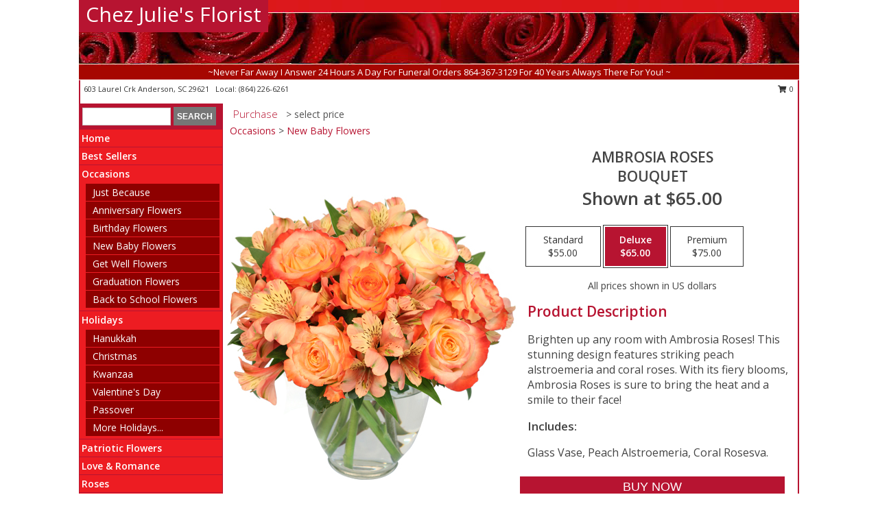

--- FILE ---
content_type: text/html; charset=UTF-8
request_url: https://www.chezjuliesflorist.net/product/ro043418/ambrosia-roses
body_size: 13812
content:
		<!DOCTYPE html>
		<html xmlns="http://www.w3.org/1999/xhtml" xml:lang="en" lang="en" xmlns:fb="http://www.facebook.com/2008/fbml">
		<head>
			<title>Ambrosia Roses Bouquet in Anderson, SC - Chez Julie's Florist</title>
            <meta http-equiv="Content-Type" content="text/html; charset=UTF-8" />
            <meta name="description" content = "Brighten up any room with Ambrosia Roses! This stunning design features striking peach alstroemeria and coral roses. With its fiery blooms, Ambrosia Roses is sure to bring the heat and a smile to their face! Order Ambrosia Roses Bouquet from Chez Julie's Florist - Anderson, SC Florist &amp; Flower Shop." />
            <meta name="keywords" content = "Chez Julie's Florist, Ambrosia Roses Bouquet, Anderson, SC, South Carolina" />

            <meta property="og:title" content="Chez Julie's Florist" />
            <meta property="og:description" content="Brighten up any room with Ambrosia Roses! This stunning design features striking peach alstroemeria and coral roses. With its fiery blooms, Ambrosia Roses is sure to bring the heat and a smile to their face! Order Ambrosia Roses Bouquet from Chez Julie's Florist - Anderson, SC Florist &amp; Flower Shop." />
            <meta property="og:type" content="company" />
            <meta property="og:url" content="https://www.chezjuliesflorist.net/product/ro043418/ambrosia-roses" />
            <meta property="og:site_name" content="Chez Julie's Florist" >
            <meta property="og:image" content="https://cdn.atwilltech.com/flowerdatabase/a/ambrosia-roses-bouquet-RO043418.425.jpg">
            <meta property="og:image:secure_url" content="https://cdn.atwilltech.com/flowerdatabase/a/ambrosia-roses-bouquet-RO043418.425.jpg" >
            <meta property="fb:admins" content="1379470747" />
            <meta name="viewport" content="width=device-width, initial-scale=1">
            <link rel="apple-touch-icon" href="https://cdn.atwilltech.com/myfsn/images/touch-icons/apple-touch-icon.png" />
            <link rel="apple-touch-icon" sizes="120x120" href="https://cdn.atwilltech.com/myfsn/images/touch-icons/apple-touch-icon-120x120.png" />
            <link rel="apple-touch-icon" sizes="152x152" href="https://cdn.atwilltech.com/myfsn/images/touch-icons/apple-touch-icon-152x152.png" />
            <link rel="apple-touch-icon" sizes="167x167" href="https://cdn.atwilltech.com/myfsn/images/touch-icons/apple-touch-icon-167x167.png" />
            <link rel="apple-touch-icon" sizes="180x180" href="https://cdn.atwilltech.com/myfsn/images/touch-icons/apple-touch-icon-180x180.png" />
            <link rel="icon" sizes="192x192" href="https://cdn.atwilltech.com/myfsn/images/touch-icons/touch-icon-192x192.png">
			<link href="https://fonts.googleapis.com/css?family=Open+Sans:300,400,600&display=swap" rel="stylesheet" media="print" onload="this.media='all'; this.onload=null;" type="text/css">
			<link href="https://cdn.atwilltech.com/js/jquery/slicknav/slicknav.min.css" rel="stylesheet" media="print" onload="this.media='all'; this.onload=null;" type="text/css">
			<link href="https://cdn.atwilltech.com/js/jquery/jquery-ui-1.13.1-myfsn/jquery-ui.min.css" rel="stylesheet" media="print" onload="this.media='all'; this.onload=null;" type="text/css">
			<link href="https://cdn.atwilltech.com/css/myfsn/base.css?v=189" rel="stylesheet" type="text/css">
			            <link rel="stylesheet" href="https://cdnjs.cloudflare.com/ajax/libs/font-awesome/5.15.4/css/all.min.css" media="print" onload="this.media='all'; this.onload=null;" type="text/css" integrity="sha384-DyZ88mC6Up2uqS4h/KRgHuoeGwBcD4Ng9SiP4dIRy0EXTlnuz47vAwmeGwVChigm" crossorigin="anonymous">
            <link href="https://cdn.atwilltech.com/css/myfsn/templates/standard/standard.css.php?v=189&color=bright-red" rel="stylesheet" type="text/css" />            <link href="https://cdn.atwilltech.com/css/myfsn/stylesMobile.css.php?v=189&solidColor1=535353&solidColor2=535353&pattern=&multiColor=0&color=bright-red&template=standardTemplate" rel="stylesheet" type="text/css" media="(max-width: 974px)">

            <link rel="stylesheet" href="https://cdn.atwilltech.com/js/myfsn/front-end-dist/assets/layout-classic-Cq4XolPY.css" />
<link rel="modulepreload" href="https://cdn.atwilltech.com/js/myfsn/front-end-dist/assets/layout-classic-V2NgZUhd.js" />
<script type="module" src="https://cdn.atwilltech.com/js/myfsn/front-end-dist/assets/layout-classic-V2NgZUhd.js"></script>

            			<link rel="canonical" href="" />
			<script type="text/javascript" src="https://cdn.atwilltech.com/js/jquery/jquery-3.6.0.min.js"></script>
                            <script type="text/javascript" src="https://cdn.atwilltech.com/js/jquery/jquery-migrate-3.3.2.min.js"></script>
            
            <script defer type="text/javascript" src="https://cdn.atwilltech.com/js/jquery/jquery-ui-1.13.1-myfsn/jquery-ui.min.js"></script>
            <script> jQuery.noConflict(); $j = jQuery; </script>
            <script>
                var _gaq = _gaq || [];
            </script>

			<script type="text/javascript" src="https://cdn.atwilltech.com/js/jquery/slicknav/jquery.slicknav.min.js"></script>
			<script defer type="text/javascript" src="https://cdn.atwilltech.com/js/myfsnProductInfo.js?v=189"></script>

        <!-- Upgraded to XHR based Google Analytics Code -->
                <script async src="https://www.googletagmanager.com/gtag/js?id=G-42MS4CRRFT"></script>
        <script>
            window.dataLayer = window.dataLayer || [];
            function gtag(){dataLayer.push(arguments);}
            gtag('js', new Date());

                            gtag('config', 'G-42MS4CRRFT');
                                gtag('config', 'G-EMLZ5PGJB1');
                        </script>
                    <script>
				function toggleHolidays(){
					$j(".hiddenHoliday").toggle();
				}
				
				function ping_url(a) {
					try { $j.ajax({ url: a, type: 'POST' }); }
					catch(ex) { }
					return true;
				}
				
				$j(function(){
					$j(".cartCount").append($j(".shoppingCartLink>a").text());
				});

			</script>
            <script type="text/javascript">
    (function(c,l,a,r,i,t,y){
        c[a]=c[a]||function(){(c[a].q=c[a].q||[]).push(arguments)};
        t=l.createElement(r);t.async=1;t.src="https://www.clarity.ms/tag/"+i;
        y=l.getElementsByTagName(r)[0];y.parentNode.insertBefore(t,y);
    })(window, document, "clarity", "script", "mm8zqs6ija");
</script>            <script type="application/ld+json">{"@context":"https:\/\/schema.org","@type":"LocalBusiness","@id":"https:\/\/www.chezjuliesflorist.net","name":"Chez Julie's Florist","telephone":"8642266261","email":"diannepeeler@yahoo.com","url":"https:\/\/www.chezjuliesflorist.net","priceRange":"35 - 700","address":{"@type":"PostalAddress","streetAddress":"603 Laurel Crk","addressLocality":"Anderson","addressRegion":"SC","postalCode":"29621","addressCountry":"USA"},"geo":{"@type":"GeoCoordinates","latitude":"34.53350","longitude":"-82.63220"},"image":"https:\/\/cdn.atwilltech.com\/myfsn\/images\/touch-icons\/touch-icon-192x192.png","openingHoursSpecification":[{"@type":"OpeningHoursSpecification","dayOfWeek":"Monday","opens":"09:00:00","closes":"17:00:00"},{"@type":"OpeningHoursSpecification","dayOfWeek":"Tuesday","opens":"09:00:00","closes":"17:00:00"},{"@type":"OpeningHoursSpecification","dayOfWeek":"Wednesday","opens":"09:00:00","closes":"17:00:00"},{"@type":"OpeningHoursSpecification","dayOfWeek":"Thursday","opens":"09:00:00","closes":"17:00:00"},{"@type":"OpeningHoursSpecification","dayOfWeek":"Friday","opens":"09:00:00","closes":"17:00:00"},{"@type":"OpeningHoursSpecification","dayOfWeek":"Saturday","opens":"09:00:00","closes":"12:00:00"},{"@type":"OpeningHoursSpecification","dayOfWeek":"Sunday","opens":"00:00","closes":"00:00"}],"specialOpeningHoursSpecification":[],"sameAs":["https:\/\/www.facebook.com\/ChezJuliesFlorist\/","https:\/\/goo.gl\/maps\/zF56oLDC71WZDbWi9"],"areaServed":{"@type":"Place","name":["Anderson","Belton","Honea Path","Iva","Pelzer","Pendleton","Sandy Springs","Starr","Williamston"]}}</script>            <script type="application/ld+json">{"@context":"https:\/\/schema.org","@type":"Service","serviceType":"Florist","provider":{"@type":"LocalBusiness","@id":"https:\/\/www.chezjuliesflorist.net"}}</script>            <script type="application/ld+json">{"@context":"https:\/\/schema.org","@type":"BreadcrumbList","name":"Site Map","itemListElement":[{"@type":"ListItem","position":1,"item":{"name":"Home","@id":"https:\/\/www.chezjuliesflorist.net\/"}},{"@type":"ListItem","position":2,"item":{"name":"Best Sellers","@id":"https:\/\/www.chezjuliesflorist.net\/best-sellers.php"}},{"@type":"ListItem","position":3,"item":{"name":"Occasions","@id":"https:\/\/www.chezjuliesflorist.net\/all_occasions.php"}},{"@type":"ListItem","position":4,"item":{"name":"Just Because","@id":"https:\/\/www.chezjuliesflorist.net\/any_occasion.php"}},{"@type":"ListItem","position":5,"item":{"name":"Anniversary Flowers","@id":"https:\/\/www.chezjuliesflorist.net\/anniversary.php"}},{"@type":"ListItem","position":6,"item":{"name":"Birthday Flowers","@id":"https:\/\/www.chezjuliesflorist.net\/birthday.php"}},{"@type":"ListItem","position":7,"item":{"name":"New Baby Flowers","@id":"https:\/\/www.chezjuliesflorist.net\/new_baby.php"}},{"@type":"ListItem","position":8,"item":{"name":"Get Well Flowers","@id":"https:\/\/www.chezjuliesflorist.net\/get_well.php"}},{"@type":"ListItem","position":9,"item":{"name":"Graduation Flowers","@id":"https:\/\/www.chezjuliesflorist.net\/graduation-flowers"}},{"@type":"ListItem","position":10,"item":{"name":"Back to School Flowers","@id":"https:\/\/www.chezjuliesflorist.net\/back-to-school-flowers"}},{"@type":"ListItem","position":11,"item":{"name":"Holidays","@id":"https:\/\/www.chezjuliesflorist.net\/holidays.php"}},{"@type":"ListItem","position":12,"item":{"name":"Hanukkah","@id":"https:\/\/www.chezjuliesflorist.net\/hanukkah.php"}},{"@type":"ListItem","position":13,"item":{"name":"Kwanzaa","@id":"https:\/\/www.chezjuliesflorist.net\/kwanzaa.php"}},{"@type":"ListItem","position":14,"item":{"name":"Christmas","@id":"https:\/\/www.chezjuliesflorist.net\/christmas-flowers.php"}},{"@type":"ListItem","position":15,"item":{"name":"Valentine's Day","@id":"https:\/\/www.chezjuliesflorist.net\/valentines-day-flowers.php"}},{"@type":"ListItem","position":16,"item":{"name":"Passover","@id":"https:\/\/www.chezjuliesflorist.net\/passover.php"}},{"@type":"ListItem","position":17,"item":{"name":"Easter","@id":"https:\/\/www.chezjuliesflorist.net\/easter-flowers.php"}},{"@type":"ListItem","position":18,"item":{"name":"Admin Professionals Day","@id":"https:\/\/www.chezjuliesflorist.net\/admin-professionals-day-flowers.php"}},{"@type":"ListItem","position":19,"item":{"name":"Mother's Day","@id":"https:\/\/www.chezjuliesflorist.net\/mothers-day-flowers.php"}},{"@type":"ListItem","position":20,"item":{"name":"Father's Day","@id":"https:\/\/www.chezjuliesflorist.net\/fathers-day-flowers.php"}},{"@type":"ListItem","position":21,"item":{"name":"Rosh Hashanah","@id":"https:\/\/www.chezjuliesflorist.net\/rosh-hashanah.php"}},{"@type":"ListItem","position":22,"item":{"name":"Grandparents Day","@id":"https:\/\/www.chezjuliesflorist.net\/grandparents-day-flowers.php"}},{"@type":"ListItem","position":23,"item":{"name":"Thanksgiving (CAN)","@id":"https:\/\/www.chezjuliesflorist.net\/thanksgiving-flowers-can.php"}},{"@type":"ListItem","position":24,"item":{"name":"National Boss Day","@id":"https:\/\/www.chezjuliesflorist.net\/national-boss-day"}},{"@type":"ListItem","position":25,"item":{"name":"Sweetest Day","@id":"https:\/\/www.chezjuliesflorist.net\/holidays.php\/sweetest-day"}},{"@type":"ListItem","position":26,"item":{"name":"Halloween","@id":"https:\/\/www.chezjuliesflorist.net\/halloween-flowers.php"}},{"@type":"ListItem","position":27,"item":{"name":"Thanksgiving (USA)","@id":"https:\/\/www.chezjuliesflorist.net\/thanksgiving-flowers-usa.php"}},{"@type":"ListItem","position":28,"item":{"name":"Patriotic Flowers","@id":"https:\/\/www.chezjuliesflorist.net\/patriotic-flowers"}},{"@type":"ListItem","position":29,"item":{"name":"Love & Romance","@id":"https:\/\/www.chezjuliesflorist.net\/love-romance"}},{"@type":"ListItem","position":30,"item":{"name":"Roses","@id":"https:\/\/www.chezjuliesflorist.net\/roses.php"}},{"@type":"ListItem","position":31,"item":{"name":"Luxury","@id":"https:\/\/www.chezjuliesflorist.net\/luxury"}},{"@type":"ListItem","position":32,"item":{"name":"Sympathy Flowers","@id":"https:\/\/www.chezjuliesflorist.net\/sympathy-flowers"}},{"@type":"ListItem","position":33,"item":{"name":"Funeral Flowers","@id":"https:\/\/www.chezjuliesflorist.net\/sympathy.php"}},{"@type":"ListItem","position":34,"item":{"name":"Standing Sprays & Wreaths","@id":"https:\/\/www.chezjuliesflorist.net\/sympathy-flowers\/standing-sprays"}},{"@type":"ListItem","position":35,"item":{"name":"Casket Flowers","@id":"https:\/\/www.chezjuliesflorist.net\/sympathy-flowers\/casket-flowers"}},{"@type":"ListItem","position":36,"item":{"name":"Sympathy Arrangements","@id":"https:\/\/www.chezjuliesflorist.net\/sympathy-flowers\/sympathy-arrangements"}},{"@type":"ListItem","position":37,"item":{"name":"Cremation and Memorial","@id":"https:\/\/www.chezjuliesflorist.net\/sympathy-flowers\/cremation-and-memorial"}},{"@type":"ListItem","position":38,"item":{"name":"For The Home","@id":"https:\/\/www.chezjuliesflorist.net\/sympathy-flowers\/for-the-home"}},{"@type":"ListItem","position":39,"item":{"name":"Plants","@id":"https:\/\/www.chezjuliesflorist.net\/plants.php"}},{"@type":"ListItem","position":40,"item":{"name":"Seasonal","@id":"https:\/\/www.chezjuliesflorist.net\/seasonal.php"}},{"@type":"ListItem","position":41,"item":{"name":"Fall Flowers","@id":"https:\/\/www.chezjuliesflorist.net\/fall-flowers.php"}},{"@type":"ListItem","position":42,"item":{"name":"Winter Flowers","@id":"https:\/\/www.chezjuliesflorist.net\/winter-flowers.php"}},{"@type":"ListItem","position":43,"item":{"name":"Spring Flowers","@id":"https:\/\/www.chezjuliesflorist.net\/spring-flowers.php"}},{"@type":"ListItem","position":44,"item":{"name":"Summer Flowers","@id":"https:\/\/www.chezjuliesflorist.net\/summer-flowers.php"}},{"@type":"ListItem","position":45,"item":{"name":"Modern\/Tropical Designs","@id":"https:\/\/www.chezjuliesflorist.net\/high-styles"}},{"@type":"ListItem","position":46,"item":{"name":"Wedding Flowers","@id":"https:\/\/www.chezjuliesflorist.net\/wedding-flowers"}},{"@type":"ListItem","position":47,"item":{"name":"Wedding Bouquets","@id":"https:\/\/www.chezjuliesflorist.net\/wedding-bouquets"}},{"@type":"ListItem","position":48,"item":{"name":"Wedding Party Flowers","@id":"https:\/\/www.chezjuliesflorist.net\/wedding-party-flowers"}},{"@type":"ListItem","position":49,"item":{"name":"Reception Flowers","@id":"https:\/\/www.chezjuliesflorist.net\/reception-flowers"}},{"@type":"ListItem","position":50,"item":{"name":"Ceremony Flowers","@id":"https:\/\/www.chezjuliesflorist.net\/ceremony-flowers"}},{"@type":"ListItem","position":51,"item":{"name":"Prom Flowers","@id":"https:\/\/www.chezjuliesflorist.net\/prom-flowers"}},{"@type":"ListItem","position":52,"item":{"name":"Corsages","@id":"https:\/\/www.chezjuliesflorist.net\/prom-flowers\/corsages"}},{"@type":"ListItem","position":53,"item":{"name":"Boutonnieres","@id":"https:\/\/www.chezjuliesflorist.net\/prom-flowers\/boutonnieres"}},{"@type":"ListItem","position":54,"item":{"name":"Hairpieces & Handheld Bouquets","@id":"https:\/\/www.chezjuliesflorist.net\/prom-flowers\/hairpieces-handheld-bouquets"}},{"@type":"ListItem","position":55,"item":{"name":"En Espa\u00f1ol","@id":"https:\/\/www.chezjuliesflorist.net\/en-espanol.php"}},{"@type":"ListItem","position":56,"item":{"name":"About Us","@id":"https:\/\/www.chezjuliesflorist.net\/about_us.php"}},{"@type":"ListItem","position":57,"item":{"name":"Reviews","@id":"https:\/\/www.chezjuliesflorist.net\/reviews.php"}},{"@type":"ListItem","position":58,"item":{"name":"Custom Orders","@id":"https:\/\/www.chezjuliesflorist.net\/custom_orders.php"}},{"@type":"ListItem","position":59,"item":{"name":"Special Offers","@id":"https:\/\/www.chezjuliesflorist.net\/special_offers.php"}},{"@type":"ListItem","position":60,"item":{"name":"Contact Us","@id":"https:\/\/www.chezjuliesflorist.net\/contact_us.php"}},{"@type":"ListItem","position":61,"item":{"name":"Flower Delivery","@id":"https:\/\/www.chezjuliesflorist.net\/flower-delivery.php"}},{"@type":"ListItem","position":62,"item":{"name":"Funeral Home Flower Delivery","@id":"https:\/\/www.chezjuliesflorist.net\/funeral-home-delivery.php"}},{"@type":"ListItem","position":63,"item":{"name":"Hospital Flower Delivery","@id":"https:\/\/www.chezjuliesflorist.net\/hospital-delivery.php"}},{"@type":"ListItem","position":64,"item":{"name":"Site Map","@id":"https:\/\/www.chezjuliesflorist.net\/site_map.php"}},{"@type":"ListItem","position":65,"item":{"name":"Pricing & Substitution Policy","@id":"https:\/\/www.chezjuliesflorist.net\/pricing-substitution-policy"}}]}</script>		</head>
		<body>
        		<div id="wrapper" class="js-nav-popover-boundary">
        <button onclick="window.location.href='#content'" class="skip-link">Skip to Main Content</button>
		<div style="font-size:22px;padding-top:1rem;display:none;" class='topMobileLink topMobileLeft'>
			<a style="text-decoration:none;display:block; height:45px;" onclick="return ping_url('/request/trackPhoneClick.php?clientId=247347&number=8642266261');" href="tel:+1-864-226-6261">
				<span style="vertical-align: middle;" class="fas fa-mobile fa-2x"></span>
					<span>(864) 226-6261</span>
			</a>
		</div>
		<div style="font-size:22px;padding-top:1rem;display:none;" class='topMobileLink topMobileRight'>
			<a href="#" onclick="$j('.shoppingCartLink').submit()" role="button" class='hoverLink' aria-label="View Items in Cart" style='font-weight: normal;
				text-decoration: none; font-size:22px;display:block; height:45px;'>
				<span style='padding-right:15px;' class='fa fa-shopping-cart fa-lg' aria-hidden='true'></span>
                <span class='cartCount' style='text-transform: none;'></span>
            </a>
		</div>
        <header><div class='socHeaderMsg'></div>		<div id="header">
			<div id="flowershopInfo">
				<div id="infoText">
					<h1 id="title"><a tabindex="1" href="https://www.chezjuliesflorist.net">Chez Julie's Florist</a></h1>
				</div>
			</div>
			<div id="tagline">~Never Far Away I Answer 24 Hours A Day For Funeral Orders 864-367-3129 For 40 Years Always There For You! ~</div>
		</div>	<div style="clear:both"></div>
		<div id="address">
		            <div style="float: right">
                <form class="shoppingCartLink" action="https://www.chezjuliesflorist.net/Shopping_Cart.php" method="post" style="display:inline-block;">
                <input type="hidden" name="cartId" value="">
                <input type="hidden" name="sessionId" value="">
                <input type="hidden" name="shop_id" value="8642266261">
                <input type="hidden" name="order_src" value="">
                <input type="hidden" name="url_promo" value="">
                    <a href="#" class="shoppingCartText" onclick="$j('.shoppingCartLink').submit()" role="button" aria-label="View Items in Cart">
                    <span class="fa fa-shopping-cart fa-fw" aria-hidden="true"></span>
                    0                    </a>
                </form>
            </div>
                    <div style="float:left;">
            <span><span>603 Laurel Crk </span><span>Anderson</span>, <span class="region">SC</span> <span class="postal-code">29621</span></span>            <span>&nbsp Local: </span>        <a  class="phoneNumberLink" href='tel: +1-864-226-6261' aria-label="Call local number: +1-864-226-6261"
            onclick="return ping_url('/request/trackPhoneClick.php?clientId=247347&number=8642266261');" >
            (864) 226-6261        </a>
                    </div>
				<div style="clear:both"></div>
		</div>
		<div style="clear:both"></div>
		</header>			<div class="contentNavWrapper">
			<div id="navigation">
								<div class="navSearch">
										<form action="https://www.chezjuliesflorist.net/search_site.php" method="get" role="search" aria-label="Product">
						<input type="text" class="myFSNSearch" aria-label="Product Search" title='Product Search' name="myFSNSearch" value="" >
						<input type="submit" value="SEARCH">
					</form>
									</div>
								<div style="clear:both"></div>
                <nav aria-label="Site">
                    <ul id="mainMenu">
                    <li class="hideForFull">
                        <a class='mobileDialogLink' onclick="return ping_url('/request/trackPhoneClick.php?clientId=247347&number=8642266261');" href="tel:+1-864-226-6261">
                            <span style="vertical-align: middle;" class="fas fa-mobile fa-2x"></span>
                            <span>(864) 226-6261</span>
                        </a>
                    </li>
                    <li class="hideForFull">
                        <div class="mobileNavSearch">
                                                        <form id="mobileSearchForm" action="https://www.chezjuliesflorist.net/search_site.php" method="get" role="search" aria-label="Product">
                                <input type="text" title='Product Search' aria-label="Product Search" class="myFSNSearch" name="myFSNSearch">
                                <img style="width:32px;display:inline-block;vertical-align:middle;cursor:pointer" src="https://cdn.atwilltech.com/myfsn/images/mag-glass.png" alt="search" onclick="$j('#mobileSearchForm').submit()">
                            </form>
                                                    </div>
                    </li>

                    <li><a href="https://www.chezjuliesflorist.net/" title="Home" style="text-decoration: none;">Home</a></li><li><a href="https://www.chezjuliesflorist.net/best-sellers.php" title="Best Sellers" style="text-decoration: none;">Best Sellers</a></li><li><a href="https://www.chezjuliesflorist.net/all_occasions.php" title="Occasions" style="text-decoration: none;">Occasions</a><ul><li><a href="https://www.chezjuliesflorist.net/any_occasion.php" title="Just Because">Just Because</a></li>
<li><a href="https://www.chezjuliesflorist.net/anniversary.php" title="Anniversary Flowers">Anniversary Flowers</a></li>
<li><a href="https://www.chezjuliesflorist.net/birthday.php" title="Birthday Flowers">Birthday Flowers</a></li>
<li><a href="https://www.chezjuliesflorist.net/new_baby.php" title="New Baby Flowers">New Baby Flowers</a></li>
<li><a href="https://www.chezjuliesflorist.net/get_well.php" title="Get Well Flowers">Get Well Flowers</a></li>
<li><a href="https://www.chezjuliesflorist.net/graduation-flowers" title="Graduation Flowers">Graduation Flowers</a></li>
<li><a href="https://www.chezjuliesflorist.net/back-to-school-flowers" title="Back to School Flowers">Back to School Flowers</a></li>
</ul></li><li><a href="https://www.chezjuliesflorist.net/holidays.php" title="Holidays" style="text-decoration: none;">Holidays</a><ul><li><a href="https://www.chezjuliesflorist.net/hanukkah.php" title="Hanukkah">Hanukkah</a></li>
<li><a href="https://www.chezjuliesflorist.net/christmas-flowers.php" title="Christmas">Christmas</a></li>
<li><a href="https://www.chezjuliesflorist.net/kwanzaa.php" title="Kwanzaa">Kwanzaa</a></li>
<li><a href="https://www.chezjuliesflorist.net/valentines-day-flowers.php" title="Valentine's Day">Valentine's Day</a></li>
<li><a href="https://www.chezjuliesflorist.net/passover.php" title="Passover">Passover</a></li>
<li><a role='button' name='holidays' href='javascript:' onclick='toggleHolidays()' title="Holidays">More Holidays...</a></li>
<li class="hiddenHoliday"><a href="https://www.chezjuliesflorist.net/easter-flowers.php"  title="Easter">Easter</a></li>
<li class="hiddenHoliday"><a href="https://www.chezjuliesflorist.net/admin-professionals-day-flowers.php"  title="Admin Professionals Day">Admin Professionals Day</a></li>
<li class="hiddenHoliday"><a href="https://www.chezjuliesflorist.net/mothers-day-flowers.php"  title="Mother's Day">Mother's Day</a></li>
<li class="hiddenHoliday"><a href="https://www.chezjuliesflorist.net/fathers-day-flowers.php"  title="Father's Day">Father's Day</a></li>
<li class="hiddenHoliday"><a href="https://www.chezjuliesflorist.net/rosh-hashanah.php"  title="Rosh Hashanah">Rosh Hashanah</a></li>
<li class="hiddenHoliday"><a href="https://www.chezjuliesflorist.net/grandparents-day-flowers.php"  title="Grandparents Day">Grandparents Day</a></li>
<li class="hiddenHoliday"><a href="https://www.chezjuliesflorist.net/thanksgiving-flowers-can.php"  title="Thanksgiving (CAN)">Thanksgiving (CAN)</a></li>
<li class="hiddenHoliday"><a href="https://www.chezjuliesflorist.net/national-boss-day"  title="National Boss Day">National Boss Day</a></li>
<li class="hiddenHoliday"><a href="https://www.chezjuliesflorist.net/holidays.php/sweetest-day"  title="Sweetest Day">Sweetest Day</a></li>
<li class="hiddenHoliday"><a href="https://www.chezjuliesflorist.net/halloween-flowers.php"  title="Halloween">Halloween</a></li>
<li class="hiddenHoliday"><a href="https://www.chezjuliesflorist.net/thanksgiving-flowers-usa.php"  title="Thanksgiving (USA)">Thanksgiving (USA)</a></li>
</ul></li><li><a href="https://www.chezjuliesflorist.net/patriotic-flowers" title="Patriotic Flowers" style="text-decoration: none;">Patriotic Flowers</a></li><li><a href="https://www.chezjuliesflorist.net/love-romance" title="Love & Romance" style="text-decoration: none;">Love & Romance</a></li><li><a href="https://www.chezjuliesflorist.net/roses.php" title="Roses" style="text-decoration: none;">Roses</a></li><li><a href="https://www.chezjuliesflorist.net/luxury" title="Luxury" style="text-decoration: none;">Luxury</a></li><li><a href="https://www.chezjuliesflorist.net/sympathy-flowers" title="Sympathy Flowers" style="text-decoration: none;">Sympathy Flowers</a><ul><li><a href="https://www.chezjuliesflorist.net/sympathy.php" title="Funeral Flowers">Funeral Flowers</a></li>
<li><a href="https://www.chezjuliesflorist.net/sympathy-flowers/standing-sprays" title="Standing Sprays & Wreaths">Standing Sprays & Wreaths</a></li>
<li><a href="https://www.chezjuliesflorist.net/sympathy-flowers/casket-flowers" title="Casket Flowers">Casket Flowers</a></li>
<li><a href="https://www.chezjuliesflorist.net/sympathy-flowers/sympathy-arrangements" title="Sympathy Arrangements">Sympathy Arrangements</a></li>
<li><a href="https://www.chezjuliesflorist.net/sympathy-flowers/cremation-and-memorial" title="Cremation and Memorial">Cremation and Memorial</a></li>
<li><a href="https://www.chezjuliesflorist.net/sympathy-flowers/for-the-home" title="For The Home">For The Home</a></li>
</ul></li><li><a href="https://www.chezjuliesflorist.net/plants.php" title="Plants" style="text-decoration: none;">Plants</a></li><li><a href="https://www.chezjuliesflorist.net/seasonal.php" title="Seasonal" style="text-decoration: none;">Seasonal</a><ul><li><a href="https://www.chezjuliesflorist.net/fall-flowers.php" title="Fall Flowers">Fall Flowers</a></li>
<li><a href="https://www.chezjuliesflorist.net/winter-flowers.php" title="Winter Flowers">Winter Flowers</a></li>
<li><a href="https://www.chezjuliesflorist.net/spring-flowers.php" title="Spring Flowers">Spring Flowers</a></li>
<li><a href="https://www.chezjuliesflorist.net/summer-flowers.php" title="Summer Flowers">Summer Flowers</a></li>
</ul></li><li><a href="https://www.chezjuliesflorist.net/high-styles" title="Modern/Tropical Designs" style="text-decoration: none;">Modern/Tropical Designs</a></li><li><a href="https://www.chezjuliesflorist.net/wedding-flowers" title="Wedding Flowers" style="text-decoration: none;">Wedding Flowers</a></li><li><a href="https://www.chezjuliesflorist.net/wedding-bouquets" title="Wedding Bouquets" style="text-decoration: none;">Wedding Bouquets</a></li><li><a href="https://www.chezjuliesflorist.net/wedding-party-flowers" title="Wedding Party Flowers" style="text-decoration: none;">Wedding Party Flowers</a></li><li><a href="https://www.chezjuliesflorist.net/reception-flowers" title="Reception Flowers" style="text-decoration: none;">Reception Flowers</a></li><li><a href="https://www.chezjuliesflorist.net/ceremony-flowers" title="Ceremony Flowers" style="text-decoration: none;">Ceremony Flowers</a></li><li><a href="https://www.chezjuliesflorist.net/prom-flowers" title="Prom Flowers" style="text-decoration: none;">Prom Flowers</a><ul><li><a href="https://www.chezjuliesflorist.net/prom-flowers/corsages" title="Corsages">Corsages</a></li>
<li><a href="https://www.chezjuliesflorist.net/prom-flowers/boutonnieres" title="Boutonnieres">Boutonnieres</a></li>
<li><a href="https://www.chezjuliesflorist.net/prom-flowers/hairpieces-handheld-bouquets" title="Hairpieces & Handheld Bouquets">Hairpieces & Handheld Bouquets</a></li>
</ul></li><li><a href="https://www.chezjuliesflorist.net/en-espanol.php" title="En Español" style="text-decoration: none;">En Español</a></li><li><a href="https://www.chezjuliesflorist.net/about_us.php" title="About Us" style="text-decoration: none;">About Us</a></li><li><a href="https://www.chezjuliesflorist.net/custom_orders.php" title="Custom Orders" style="text-decoration: none;">Custom Orders</a></li><li><a href="https://www.chezjuliesflorist.net/pricing-substitution-policy" title="Pricing & Substitution Policy" style="text-decoration: none;">Pricing & Substitution Policy</a></li>                    </ul>
                </nav>
			<div style='margin-top:10px;margin-bottom:10px'></div></div>        <script>
            gtag('event', 'view_item', {
                currency: "USD",
                value: 65,
                items: [
                    {
                        item_id: "RO043418",
                        item_name: "Ambrosia Roses",
                        item_category: "Bouquet",
                        price: 65,
                        quantity: 1
                    }
                ]
            });
        </script>
        
    <main id="content">
        <div id="pageTitle">Purchase</div>
        <div id="subTitle" style="color:#535353">&gt; select price</div>
        <div class='breadCrumb'><a href="https://www.chezjuliesflorist.net/all_occasions.php">Occasions</a> &gt; <a href="https://www.chezjuliesflorist.net/new_baby.php" title="New Baby Flowers">New Baby Flowers</a></div> <!-- Begin Feature -->

                        <style>
                #footer {
                    float:none;
                    margin: auto;
                    width: 1050px;
                    background-color: #ffffff;
                }
                .contentNavWrapper {
                    overflow: auto;
                }
                </style>
                        <div>
            <script type="application/ld+json">{"@context":"https:\/\/schema.org","@type":"Product","name":"AMBROSIA ROSES","brand":{"@type":"Brand","name":"Chez Julie's Florist"},"image":"https:\/\/cdn.atwilltech.com\/flowerdatabase\/a\/ambrosia-roses-bouquet-RO043418.300.jpg","description":"Brighten up any room with Ambrosia Roses! This stunning design features striking peach alstroemeria and coral roses. With its fiery blooms, Ambrosia Roses is sure to bring the heat and a smile to their face!","mpn":"RO043418","sku":"RO043418","offers":[{"@type":"AggregateOffer","lowPrice":"55.00","highPrice":"75.00","priceCurrency":"USD","offerCount":"1"},{"@type":"Offer","price":"55.00","url":"75.00","priceCurrency":"USD","availability":"https:\/\/schema.org\/InStock","priceValidUntil":"2100-12-31"}]}</script>            <div id="newInfoPageProductWrapper">
            <div id="newProductInfoLeft" class="clearFix">
            <div class="image">
                                <img class="norightclick productPageImage"
                                    width="365"
                    height="442"
                                src="https://cdn.atwilltech.com/flowerdatabase/a/ambrosia-roses-bouquet-RO043418.425.jpg"
                alt="Ambrosia Roses Bouquet" />
                </div>
            </div>
            <div id="newProductInfoRight" class="clearFix">
                <form action="https://www.chezjuliesflorist.net/Add_Product.php" method="post">
                    <input type="hidden" name="strPhotoID" value="RO043418">
                    <input type="hidden" name="page_id" value="">
                    <input type="hidden" name="shop_id" value="">
                    <input type="hidden" name="src" value="">
                    <input type="hidden" name="url_promo" value="">
                    <div id="productNameInfo">
                        <div style="font-size: 21px; font-weight: 900">
                            AMBROSIA ROSES<BR/>BOUQUET
                        </div>
                                                <div id="price-indicator"
                             style="font-size: 26px; font-weight: 900">
                            Shown at $65.00                        </div>
                                            </div>
                    <br>

                            <div class="flexContainer" id="newProductPricingInfoContainer">
                <br>
                <div id="newProductPricingInfoContainerInner">

                    <div class="price-flexbox" id="purchaseOptions">
                                                    <span class="price-radio-span">
                                <label for="fsn-id-0"
                                       class="price-label productHover ">
                                    <input type="radio"
                                           name="price_selected"
                                           data-price="$55.00"
                                           value = "1"
                                           class="price-notice price-button"
                                           id="fsn-id-0"
                                                                                       aria-label="Select pricing $55.00 for standard Bouquet"
                                    >
                                    <span class="gridWrapper">
                                        <span class="light gridTop">Standard</span>
                                        <span class="heavy gridTop">Standard</span>
                                        <span class="light gridBottom">$55.00</span>
                                        <span class="heavy gridBottom">$55.00</span>
                                    </span>
                                </label>
                            </span>
                                                        <span class="price-radio-span">
                                <label for="fsn-id-1"
                                       class="price-label productHover pn-selected">
                                    <input type="radio"
                                           name="price_selected"
                                           data-price="$65.00"
                                           value = "2"
                                           class="price-notice price-button"
                                           id="fsn-id-1"
                                           checked                                            aria-label="Select pricing $65.00 for deluxe Bouquet"
                                    >
                                    <span class="gridWrapper">
                                        <span class="light gridTop">Deluxe</span>
                                        <span class="heavy gridTop">Deluxe</span>
                                        <span class="light gridBottom">$65.00</span>
                                        <span class="heavy gridBottom">$65.00</span>
                                    </span>
                                </label>
                            </span>
                                                        <span class="price-radio-span">
                                <label for="fsn-id-2"
                                       class="price-label productHover ">
                                    <input type="radio"
                                           name="price_selected"
                                           data-price="$75.00"
                                           value = "3"
                                           class="price-notice price-button"
                                           id="fsn-id-2"
                                                                                       aria-label="Select pricing $75.00 for premium Bouquet"
                                    >
                                    <span class="gridWrapper">
                                        <span class="light gridTop">Premium</span>
                                        <span class="heavy gridTop">Premium</span>
                                        <span class="light gridBottom">$75.00</span>
                                        <span class="heavy gridBottom">$75.00</span>
                                    </span>
                                </label>
                            </span>
                                                </div>
                </div>
            </div>
                                <p style="text-align: center">
                        All prices shown in US dollars                        </p>
                        
                                <div id="productDescription" class='descriptionClassic'>
                                    <h2>Product Description</h2>
                    <p style="font-size: 16px;" aria-label="Product Description">
                    Brighten up any room with Ambrosia Roses! This stunning design features striking peach alstroemeria and coral roses. With its fiery blooms, Ambrosia Roses is sure to bring the heat and a smile to their face!                    </p>
                                <div id='includesHeader' aria-label='Recipe Header>'>Includes:</div>
                <p id="recipeContainer" aria-label="Recipe Content">
                    Glass Vase, Peach Alstroemeria, Coral Rosesva.                </p>
                </div>
                <div id="productPageUrgencyWrapper">
                                </div>
                <div id="productPageBuyButtonWrapper">
                            <style>
            .addToCartButton {
                font-size: 19px;
                background-color: #535353;
                color: white;
                padding: 3px;
                margin-top: 14px;
                cursor: pointer;
                display: block;
                text-decoration: none;
                font-weight: 300;
                width: 100%;
                outline-offset: -10px;
            }
        </style>
        <input type="submit" class="addToCartButton adaOnHoverCustomBackgroundColor adaButtonTextColor" value="Buy Now" aria-label="Buy Ambrosia Roses for $65.00" title="Buy Ambrosia Roses for $65.00">                </div>
                </form>
            </div>
            </div>
            </div>
                    <script>
                var dateSelectedClass = 'pn-selected';
                $j(function() {
                    $j('.price-notice').on('click', function() {
                        if(!$j(this).parent().hasClass(dateSelectedClass)) {
                            $j('.pn-selected').removeClass(dateSelectedClass);
                            $j(this).parent().addClass(dateSelectedClass);
                            $j('#price-indicator').text('Selected: ' + $j(this).data('price'));
                            if($j('.addToCartButton').length) {
                                const text = $j('.addToCartButton').attr("aria-label").replace(/\$\d+\.\d\d/, $j(this).data("price"));
                                $j('.addToCartButton').attr("aria-label", text);
                                $j('.addToCartButton').attr("title", text);
                            }
                        }
                    });
                });
            </script>
                <div class="clear"></div>
                <h2 id="suggestedProducts" class="suggestProducts">You might also be interested in these arrangements</h2>
        <div style="text-align:center">
            
            <div class="product_new productMedium">
                <div class="prodImageContainerM">
                    <a href="https://www.chezjuliesflorist.net/product/va0105823/yellow-optimism" aria-label="View Yellow Optimism Flower Arrangement Info">
                        <img class="productImageMedium"
                                                    width="167"
                            height="203"
                                                src="https://cdn.atwilltech.com/flowerdatabase/y/yellow-optimism-flower-arrangement-VA0105823.167.webp"
                        alt="Yellow Optimism Flower Arrangement"
                        />
                    </a>
                </div>
                <div class="productSubImageText">
                                        <div class='namePriceString'>
                        <span role="heading" aria-level="3" aria-label="YELLOW OPTIMISM FLOWER ARRANGEMENT"
                              style='text-align: left;float: left;text-overflow: ellipsis;
                                width: 67%; white-space: nowrap; overflow: hidden'>YELLOW OPTIMISM</span>
                        <span style='float: right;text-align: right; width:33%;'> $60.00</span>
                    </div>
                    <div style='clear: both'></div>
                    </div>
                    
                <div class="buttonSection adaOnHoverBackgroundColor">
                    <div style="display: inline-block; text-align: center; height: 100%">
                        <div class="button" style="display: inline-block; font-size: 16px; width: 100%; height: 100%;">
                                                            <a style="height: 100%; width: 100%" class="prodButton adaButtonTextColor" title="Buy Now"
                                   href="https://www.chezjuliesflorist.net/Add_Product.php?strPhotoID=VA0105823&amp;price_selected=2&amp;page_id=27"
                                   aria-label="Buy YELLOW OPTIMISM Now for  $60.00">
                                    Buy Now                                </a>
                                                        </div>
                    </div>
                </div>
            </div>
            
            <div class="product_new productMedium">
                <div class="prodImageContainerM">
                    <a href="https://www.chezjuliesflorist.net/product/va90515/radiant-ranunculus--roses" aria-label="View Radiant Ranunculus &amp; Roses Floral Design Info">
                        <img class="productImageMedium"
                                                    width="167"
                            height="203"
                                                src="https://cdn.atwilltech.com/flowerdatabase/r/radiant-ranunculus-roses-floral-design-VA90515.167.jpg"
                        alt="Radiant Ranunculus &amp; Roses Floral Design"
                        />
                    </a>
                </div>
                <div class="productSubImageText">
                                        <div class='namePriceString'>
                        <span role="heading" aria-level="3" aria-label="RADIANT RANUNCULUS &AMP; ROSES FLORAL DESIGN"
                              style='text-align: left;float: left;text-overflow: ellipsis;
                                width: 67%; white-space: nowrap; overflow: hidden'>RADIANT RANUNCULUS & ROSES</span>
                        <span style='float: right;text-align: right; width:33%;'> $85.00</span>
                    </div>
                    <div style='clear: both'></div>
                    </div>
                    
                <div class="buttonSection adaOnHoverBackgroundColor">
                    <div style="display: inline-block; text-align: center; height: 100%">
                        <div class="button" style="display: inline-block; font-size: 16px; width: 100%; height: 100%;">
                                                            <a style="height: 100%; width: 100%" class="prodButton adaButtonTextColor" title="Buy Now"
                                   href="https://www.chezjuliesflorist.net/Add_Product.php?strPhotoID=VA90515&amp;price_selected=2&amp;page_id=27"
                                   aria-label="Buy RADIANT RANUNCULUS &amp; ROSES Now for  $85.00">
                                    Buy Now                                </a>
                                                        </div>
                    </div>
                </div>
            </div>
            
            <div class="product_new productMedium">
                <div class="prodImageContainerM">
                    <a href="https://www.chezjuliesflorist.net/product/pdc11101020/stylish-new-baby" aria-label="View Stylish New Baby Premium Designer's Choice Info">
                        <img class="productImageMedium"
                                                    width="167"
                            height="203"
                                                src="https://cdn.atwilltech.com/flowerdatabase/s/stylish-new-baby-premium-designers-choice-PDC11101020.167.jpg"
                        alt="Stylish New Baby Premium Designer's Choice"
                        />
                    </a>
                </div>
                <div class="productSubImageText">
                                        <div class='namePriceString'>
                        <span role="heading" aria-level="3" aria-label="STYLISH NEW BABY PREMIUM DESIGNER'S CHOICE"
                              style='text-align: left;float: left;text-overflow: ellipsis;
                                width: 67%; white-space: nowrap; overflow: hidden'>STYLISH NEW BABY</span>
                        <span style='float: right;text-align: right; width:33%;'> $90.00</span>
                    </div>
                    <div style='clear: both'></div>
                    </div>
                    
                <div class="buttonSection adaOnHoverBackgroundColor">
                    <div style="display: inline-block; text-align: center; height: 100%">
                        <div class="button" style="display: inline-block; font-size: 16px; width: 100%; height: 100%;">
                                                            <a style="height: 100%; width: 100%" class="prodButton adaButtonTextColor" title="Buy Now"
                                   href="https://www.chezjuliesflorist.net/Add_Product.php?strPhotoID=PDC11101020&amp;price_selected=2&amp;page_id=27"
                                   aria-label="Buy STYLISH NEW BABY Now for  $90.00">
                                    Buy Now                                </a>
                                                        </div>
                    </div>
                </div>
            </div>
                    </div>
        <div class="clear"></div>
        <div id="storeInfoPurchaseWide"><br>
            <h2>Substitution Policy</h2>
                <br>
                When you order custom designs, they will be produced as closely as possible to the picture. Please remember that each design is custom made. No two arrangements are exactly alike and color and/or variety substitutions of flowers and containers may be necessary. Prices and availability of seasonal flowers may vary.                <br>
                <br>
                Our professional staff of floral designers are always eager to discuss any special design or product requests. Call us at the number above and we will be glad to assist you with a special request or a timed delivery.        </div>
    </main>
    		<div style="clear:both"></div>
		<div id="footerTagline"></div>
		<div style="clear:both"></div>
		</div>
			<footer id="footer">
			    <!-- delivery area -->
			    <div id="footerDeliveryArea">
					 <h2 id="deliveryAreaText">Flower Delivery To Anderson, SC</h2>
			        <div id="footerDeliveryButton">
			            <a href="https://www.chezjuliesflorist.net/flower-delivery.php" aria-label="See Where We Deliver">See Delivery Areas</a>
			        </div>
                </div>
                <!-- next 3 divs in footerShopInfo should be put inline -->
                <div id="footerShopInfo">
                    <nav id='footerLinks'  class="shopInfo" aria-label="Footer">
                        <a href='https://www.chezjuliesflorist.net/about_us.php'><div><span>About Us</span></div></a><a href='https://www.chezjuliesflorist.net/reviews.php'><div><span>Reviews</span></div></a><a href='https://www.chezjuliesflorist.net/special_offers.php'><div><span>Special Offers</span></div></a><a href='https://www.chezjuliesflorist.net/contact_us.php'><div><span>Contact Us</span></div></a><a href='https://www.chezjuliesflorist.net/pricing-substitution-policy'><div><span>Pricing & Substitution Policy</span></div></a><a href='https://www.chezjuliesflorist.net/site_map.php'><div><span>Site Map</span></div></a>					</nav>
                    <div id="footerShopHours"  class="shopInfo">
                    <table role="presentation"><tbody><tr><td align='left'><span>
                        <span>Mon</span></span>:</td><td align='left'><span>9:00 AM</span> -</td>
                      <td align='left'><span>5:00 PM</span></td></tr><tr><td align='left'><span>
                        <span>Tue</span></span>:</td><td align='left'><span>9:00 AM</span> -</td>
                      <td align='left'><span>5:00 PM</span></td></tr><tr><td align='left'><span>
                        <span>Wed</span></span>:</td><td align='left'><span>9:00 AM</span> -</td>
                      <td align='left'><span>5:00 PM</span></td></tr><tr><td align='left'><span>
                        <span>Thu</span></span>:</td><td align='left'><span>9:00 AM</span> -</td>
                      <td align='left'><span>5:00 PM</span></td></tr><tr><td align='left'><span>
                        <span>Fri</span></span>:</td><td align='left'><span>9:00 AM</span> -</td>
                      <td align='left'><span>5:00 PM</span></td></tr><tr><td align='left'><span>
                        <span>Sat</span></span>:</td><td align='left'><span>9:00 AM</span> -</td>
                      <td align='left'><span>12:00 PM</span></td></tr><tr><td align='left'><span>
                        <span>Sun</span></span>:</td><td align='left'>Closed</td></tr></tbody></table>        <style>
            .specialHoursDiv {
                margin: 50px 0 30px 0;
            }

            .specialHoursHeading {
                margin: 0;
                font-size: 17px;
            }

            .specialHoursList {
                padding: 0;
                margin-left: 5px;
            }

            .specialHoursList:not(.specialHoursSeeingMore) > :nth-child(n + 6) {
                display: none;
            }

            .specialHoursListItem {
                display: block;
                padding-bottom: 5px;
            }

            .specialHoursTimes {
                display: block;
                padding-left: 5px;
            }

            .specialHoursSeeMore {
                background: none;
                border: none;
                color: inherit;
                cursor: pointer;
                text-decoration: underline;
                text-transform: uppercase;
            }

            @media (max-width: 974px) {
                .specialHoursDiv {
                    margin: 20px 0;
                }
            }
        </style>
                <script>
            'use strict';
            document.addEventListener("DOMContentLoaded", function () {
                const specialHoursSections = document.querySelectorAll(".specialHoursSection");
                /* Accounting for both the normal and mobile sections of special hours */
                specialHoursSections.forEach(section => {
                    const seeMore = section.querySelector(".specialHoursSeeMore");
                    const list = section.querySelector(".specialHoursList");
                    /* Only create the event listeners if we actually show the see more / see less */
                    if (seeMore) {
                        seeMore.addEventListener("click", function (event) {
                            event.preventDefault();
                            if (seeMore.getAttribute('aria-expanded') === 'false') {
                                this.textContent = "See less...";
                                list.classList.add('specialHoursSeeingMore');
                                seeMore.setAttribute('aria-expanded', 'true');
                            } else {
                                this.textContent = "See more...";
                                list.classList.remove('specialHoursSeeingMore');
                                seeMore.setAttribute('aria-expanded', 'false');
                            }
                        });
                    }
                });
            });
        </script>
                            </div>
                    <div id="footerShopAddress"  class="shopInfo">
						<div id='footerAddress'>
							<div class="bold">Chez Julie's Florist</div>
							<div class="address"><span class="street-address">603 Laurel Crk<div><span class="locality">Anderson</span>, <span class="region">SC</span>. <span class="postal-code">29621</span></div></span></div>							<span style='color: inherit; text-decoration: none'>LOCAL:         <a  class="phoneNumberLink" href='tel: +1-864-226-6261' aria-label="Call local number: +1-864-226-6261"
            onclick="return ping_url('/request/trackPhoneClick.php?clientId=247347&number=8642266261');" >
            (864) 226-6261        </a>
        <span>						</div>
						<br><br>
						<div id='footerWebCurrency'>
							All prices shown in US dollars						</div>
						<br>
						<div>
							<div class="ccIcon" title="American Express"><span class="fab fa-cc-amex fa-2x" aria-hidden="true"></span>
                    <span class="sr-only">American Express</span>
                    <br><span>&nbsp</span>
                  </div><div class="ccIcon" title="Mastercard"><span class="fab fa-cc-mastercard fa-2x" aria-hidden="true"></span>                    
                  <span class="sr-only">MasterCard</span>
                  <br><span>&nbsp</span>
                  </div><div class="ccIcon" title="Visa"><span class="fab fa-cc-visa fa-2x" aria-hidden="true"></span>
                  <span class="sr-only">Visa</span>
                  <br><span>&nbsp</span>
                  </div><div class="ccIcon" title="Discover"><span class="fab fa-cc-discover fa-2x" aria-hidden="true"></span>
                  <span class="sr-only">Discover</span>
                  <br><span>&nbsp</span>
                  </div>						</div>
                    	<br><br>
                    	<div>
    <img class="trustwaveSealImage" src="https://seal.securetrust.com/seal_image.php?customerId=w6ox8fWieVRIVGcTgYh8RViTFoIBnG&size=105x54&style=normal"
    style="cursor:pointer;"
    onclick="javascript:window.open('https://seal.securetrust.com/cert.php?customerId=w6ox8fWieVRIVGcTgYh8RViTFoIBnG&size=105x54&style=normal', 'c_TW',
    'location=no, toolbar=no, resizable=yes, scrollbars=yes, directories=no, status=no, width=615, height=720'); return false;"
    oncontextmenu="javascript:alert('Copying Prohibited by Law - Trusted Commerce is a Service Mark of Viking Cloud, Inc.'); return false;"
     tabindex="0"
     role="button"
     alt="This site is protected by VikingCloud's Trusted Commerce program"
    title="This site is protected by VikingCloud's Trusted Commerce program" />
</div>                        <br>
                        <div class="text"><kbd>myfsn-04.local</kbd></div>
                    </div>
                </div>

                				<div id="footerSocial">
				<a aria-label="View our Facebook" href="https://www.facebook.com/ChezJuliesFlorist/" target="_BLANK" style='display:inline;padding:0;margin:0;'><img src="https://cdn.atwilltech.com/images/social_media/3-64.png" title="Connect with us on Facebook" width="64" height="64" alt="Connect with us on Facebook"></a>
<a aria-label="View our Google Business Page" href="https://goo.gl/maps/zF56oLDC71WZDbWi9" target="_BLANK" style='display:inline;padding:0;margin:0;'><img src="https://cdn.atwilltech.com/images/social_media/29-64.png" title="Connect with us on Google Business Page" width="64" height="64" alt="Connect with us on Google Business Page"></a>
                </div>
                				                	<div class="customLinks">
                    <a rel='noopener' target='_blank' 
                                    href='https://www.fsnfuneralhomes.com/fh/USA/SC/Anderson/' 
                                    title='Flower Shop Network Funeral Homes' 
                                    aria-label='Anderson, SC Funeral Homes (opens in new window)' 
                                    onclick='return openInNewWindow(this);'>Anderson, SC Funeral Homes</a> &vert; <a rel='noopener noreferrer' target='_blank' 
                                    href='https://www.fsnhospitals.com/USA/SC/Anderson/' 
                                    title='Flower Shop Network Hospitals' 
                                    aria-label='Anderson, SC Hospitals (opens in new window)'
                                    onclick='return openInNewWindow(this);'>Anderson, 
                                    SC Hospitals</a> &vert; <a rel='noopener noreferrer' 
                        target='_blank' 
                        aria-label='Anderson, SC Wedding Flower Vendors (opens in new window)'
                        title='Wedding and Party Network' 
                        href='https://www.weddingandpartynetwork.com/c/Florists-and-Flowers/l/South-Carolina/Anderson' 
                        onclick='return openInNewWindow(this);'> Anderson, 
                        SC Wedding Flower Vendors</span>
                        </a>                    </div>
                                	<div class="customLinks">
                    <a rel="noopener" href="https://forecast.weather.gov/zipcity.php?inputstring=Anderson,SC&amp;Go2=Go" target="_blank" title="View Current Weather Information For Anderson, South Carolina." class="" onclick="return openInNewWindow(this);">Anderson, SC Weather</a> &vert; <a rel="noopener" href="https://www.myscgov.com" target="_blank" title="Visit The SC - South Carolina State Government Site." class="" onclick="return openInNewWindow(this);">SC State Government Site</a>                    </div>
                                <div id="footerTerms">
                                        <div class="footerLogo">
                        <img class='footerLogo' src='https://cdn.atwilltech.com/myfsn/img/fsn-trans-logo-USA.png' width='150' height='76' alt='Flower Shop Network' aria-label="Visit the Website Provider"/>
                    </div>
                                            <div id="footerPolicy">
                                                <a href="https://www.flowershopnetwork.com/about/termsofuse.php"
                           rel="noopener"
                           aria-label="Open Flower shop network terms of use in new window"
                           title="Flower Shop Network">All Content Copyright 2025</a>
                        <a href="https://www.flowershopnetwork.com"
                           aria-label="Flower shop network opens in new window" 
                           title="Flower Shop Network">FlowerShopNetwork</a>
                        &vert;
                                            <a rel='noopener'
                           href='https://florist.flowershopnetwork.com/myfsn-privacy-policies'
                           aria-label="Open Privacy Policy in new window"
                           title="Privacy Policy"
                           target='_blank'>Privacy Policy</a>
                        &vert;
                        <a rel='noopener'
                           href='https://florist.flowershopnetwork.com/myfsn-terms-of-purchase'
                           aria-label="Open Terms of Purchase in new window"
                           title="Terms of Purchase"
                           target='_blank'>Terms&nbsp;of&nbsp;Purchase</a>
                       &vert;
                        <a rel='noopener'
                            href='https://www.flowershopnetwork.com/about/termsofuse.php'
                            aria-label="Open Terms of Use in new window"
                            title="Terms of Use"
                            target='_blank'>Terms&nbsp;of&nbsp;Use</a>
                    </div>
                </div>
            </footer>
                            <script>
                    $j(function($) {
                        $("#map-dialog").dialog({
                            modal: true,
                            autoOpen: false,
                            title: "Map",
                            width: 325,
                            position: { my: 'center', at: 'center', of: window },
                            buttons: {
                                "Close": function () {
                                    $(this).dialog('close');
                                }
                            },
                            open: function (event) {
                                var iframe = $(event.target).find('iframe');
                                if (iframe.data('src')) {
                                    iframe.prop('src', iframe.data('src'));
                                    iframe.data('src', null);
                                }
                            }
                        });

                        $('.map-dialog-button a').on('click', function (event) {
                            event.preventDefault();
                            $('#map-dialog').dialog('open');
                        });
                    });
                </script>

                <div id="map-dialog" style="display:none">
                    <iframe allowfullscreen style="border:0;width:100%;height:300px;" src="about:blank"
                            data-src="https://www.google.com/maps/embed/v1/place?key=AIzaSyCgiik7HchDrKTDyZYTU7CdVkgzNW_UmZE&amp;attribution_source=Chez+Julie%27s+Florist&amp;attribution_web_url=https%3A%2F%2Fwww.chezjuliesflorist.net&amp;q=34.53350%2C-82.63220">
                    </iframe>
                                            <a class='mobileDialogLink' onclick="return ping_url('/request/trackPhoneClick.php?clientId=247347&number=8642266261&pageType=2');"
                           href="tel:+1-864-226-6261">
                            <span style="vertical-align: middle;margin-right:4px;" class="fas fa-mobile fa-2x"></span>
                            <span>(864) 226-6261</span>
                        </a>
                                            <a rel='noopener' class='mobileDialogLink' target="_blank" title="Google Maps" href="https://www.google.com/maps/search/?api=1&query=34.53350,-82.63220">
                        <span style="vertical-align: middle;margin-right:4px;" class="fas fa-globe fa-2x"></span><span>View in Maps</span>
                    </a>
                </div>

                
            <div class="mobileFoot" role="contentinfo">
                <div class="mobileDeliveryArea">
					                    <div class="button">Flower Delivery To Anderson, SC</div>
                    <a href="https://www.chezjuliesflorist.net/flower-delivery.php" aria-label="See Where We Deliver">
                    <div class="mobileDeliveryAreaBtn deliveryBtn">
                    See Delivery Areas                    </div>
                    </a>
                </div>
                <div class="mobileBack">
										<div class="mobileLinks"><a href='https://www.chezjuliesflorist.net/about_us.php'><div><span>About Us</span></div></a></div>
										<div class="mobileLinks"><a href='https://www.chezjuliesflorist.net/reviews.php'><div><span>Reviews</span></div></a></div>
										<div class="mobileLinks"><a href='https://www.chezjuliesflorist.net/special_offers.php'><div><span>Special Offers</span></div></a></div>
										<div class="mobileLinks"><a href='https://www.chezjuliesflorist.net/contact_us.php'><div><span>Contact Us</span></div></a></div>
										<div class="mobileLinks"><a href='https://www.chezjuliesflorist.net/pricing-substitution-policy'><div><span>Pricing & Substitution Policy</span></div></a></div>
										<div class="mobileLinks"><a href='https://www.chezjuliesflorist.net/site_map.php'><div><span>Site Map</span></div></a></div>
										<br>
					<div>
					<a aria-label="View our Facebook" href="https://www.facebook.com/ChezJuliesFlorist/" target="_BLANK" ><img border="0" src="https://cdn.atwilltech.com/images/social_media/3-64.png" title="Connect with us on Facebook" width="32" height="32" alt="Connect with us on Facebook"></a>
<a aria-label="View our Google Business Page" href="https://goo.gl/maps/zF56oLDC71WZDbWi9" target="_BLANK" ><img border="0" src="https://cdn.atwilltech.com/images/social_media/29-64.png" title="Connect with us on Google Business Page" width="32" height="32" alt="Connect with us on Google Business Page"></a>
					</div>
					<br>
					<div class="mobileShopAddress">
						<div class="bold">Chez Julie's Florist</div>
						<div class="address"><span class="street-address">603 Laurel Crk<div><span class="locality">Anderson</span>, <span class="region">SC</span>. <span class="postal-code">29621</span></div></span></div>                                                    <a onclick="return ping_url('/request/trackPhoneClick.php?clientId=247347&number=8642266261');"
                               href="tel:+1-864-226-6261">
                                Local: (864) 226-6261                            </a>
                            					</div>
					<br>
					<div class="mobileCurrency">
						All prices shown in US dollars					</div>
					<br>
					<div>
						<div class="ccIcon" title="American Express"><span class="fab fa-cc-amex fa-2x" aria-hidden="true"></span>
                    <span class="sr-only">American Express</span>
                    <br><span>&nbsp</span>
                  </div><div class="ccIcon" title="Mastercard"><span class="fab fa-cc-mastercard fa-2x" aria-hidden="true"></span>                    
                  <span class="sr-only">MasterCard</span>
                  <br><span>&nbsp</span>
                  </div><div class="ccIcon" title="Visa"><span class="fab fa-cc-visa fa-2x" aria-hidden="true"></span>
                  <span class="sr-only">Visa</span>
                  <br><span>&nbsp</span>
                  </div><div class="ccIcon" title="Discover"><span class="fab fa-cc-discover fa-2x" aria-hidden="true"></span>
                  <span class="sr-only">Discover</span>
                  <br><span>&nbsp</span>
                  </div>					</div>
					<br>
					<div>
    <img class="trustwaveSealImage" src="https://seal.securetrust.com/seal_image.php?customerId=w6ox8fWieVRIVGcTgYh8RViTFoIBnG&size=105x54&style=normal"
    style="cursor:pointer;"
    onclick="javascript:window.open('https://seal.securetrust.com/cert.php?customerId=w6ox8fWieVRIVGcTgYh8RViTFoIBnG&size=105x54&style=normal', 'c_TW',
    'location=no, toolbar=no, resizable=yes, scrollbars=yes, directories=no, status=no, width=615, height=720'); return false;"
    oncontextmenu="javascript:alert('Copying Prohibited by Law - Trusted Commerce is a Service Mark of Viking Cloud, Inc.'); return false;"
     tabindex="0"
     role="button"
     alt="This site is protected by VikingCloud's Trusted Commerce program"
    title="This site is protected by VikingCloud's Trusted Commerce program" />
</div>					 <div>
						<kbd>myfsn-04.local</kbd>
					</div>
					<br>
					<div>
					 					</div>
					<br>
                    					<div>
						<img id='MobileFooterLogo' src='https://cdn.atwilltech.com/myfsn/img/fsn-trans-logo-USA.png' width='150' height='76' alt='Flower Shop Network' aria-label="Visit the Website Provider"/>
					</div>
					<br>
                    											<div class="customLinks"> <a rel='noopener' target='_blank' 
                                    href='https://www.fsnfuneralhomes.com/fh/USA/SC/Anderson/' 
                                    title='Flower Shop Network Funeral Homes' 
                                    aria-label='Anderson, SC Funeral Homes (opens in new window)' 
                                    onclick='return openInNewWindow(this);'>Anderson, SC Funeral Homes</a> &vert; <a rel='noopener noreferrer' target='_blank' 
                                    href='https://www.fsnhospitals.com/USA/SC/Anderson/' 
                                    title='Flower Shop Network Hospitals' 
                                    aria-label='Anderson, SC Hospitals (opens in new window)'
                                    onclick='return openInNewWindow(this);'>Anderson, 
                                    SC Hospitals</a> &vert; <a rel='noopener noreferrer' 
                        target='_blank' 
                        aria-label='Anderson, SC Wedding Flower Vendors (opens in new window)'
                        title='Wedding and Party Network' 
                        href='https://www.weddingandpartynetwork.com/c/Florists-and-Flowers/l/South-Carolina/Anderson' 
                        onclick='return openInNewWindow(this);'> Anderson, 
                        SC Wedding Flower Vendors</span>
                        </a> </div>
                    						<div class="customLinks"> <a rel="noopener" href="https://forecast.weather.gov/zipcity.php?inputstring=Anderson,SC&amp;Go2=Go" target="_blank" title="View Current Weather Information For Anderson, South Carolina." class="" onclick="return openInNewWindow(this);">Anderson, SC Weather</a> &vert; <a rel="noopener" href="https://www.myscgov.com" target="_blank" title="Visit The SC - South Carolina State Government Site." class="" onclick="return openInNewWindow(this);">SC State Government Site</a> </div>
                    					<div class="customLinks">
												<a rel='noopener' href='https://florist.flowershopnetwork.com/myfsn-privacy-policies' title="Privacy Policy" target='_BLANK'>Privacy Policy</a>
                        &vert;
                        <a rel='noopener' href='https://florist.flowershopnetwork.com/myfsn-terms-of-purchase' target='_blank' title="Terms of Purchase">Terms&nbsp;of&nbsp;Purchase</a>
                        &vert;
                        <a rel='noopener' href='https://www.flowershopnetwork.com/about/termsofuse.php' target='_blank' title="Terms of Use">Terms&nbsp;of&nbsp;Use</a>
					</div>
					<br>
				</div>
            </div>
			<div class="mobileFooterMenuBar">
				<div class="bottomText" style="color:#FFFFFF;font-size:20px;">
                    <div class="Component QuickButtons">
                                                    <div class="QuickButton Call">
                            <a onclick="return ping_url('/request/trackPhoneClick.php?clientId=247347&number=8642266261&pageType=2')"
                               href="tel:+1-864-226-6261"
                               aria-label="Click to Call"><span class="fas fa-mobile"></span>&nbsp;&nbsp;Call                               </a>
                            </div>
                                                        <div class="QuickButton map-dialog-button">
                                <a href="#" aria-label="View Map"><span class="fas fa-map-marker"></span>&nbsp;&nbsp;Map</a>
                            </div>
                                                    <div class="QuickButton hoursDialogButton"><a href="#" aria-label="See Hours"><span class="fas fa-clock"></span>&nbsp;&nbsp;Hours</a></div>
                    </div>
				</div>
			</div>

			<div style="display:none" class="hoursDialog" title="Store Hours">
				<span style="display:block;margin:auto;width:280px;">
				<table role="presentation"><tbody><tr><td align='left'><span>
                        <span>Mon</span></span>:</td><td align='left'><span>9:00 AM</span> -</td>
                      <td align='left'><span>5:00 PM</span></td></tr><tr><td align='left'><span>
                        <span>Tue</span></span>:</td><td align='left'><span>9:00 AM</span> -</td>
                      <td align='left'><span>5:00 PM</span></td></tr><tr><td align='left'><span>
                        <span>Wed</span></span>:</td><td align='left'><span>9:00 AM</span> -</td>
                      <td align='left'><span>5:00 PM</span></td></tr><tr><td align='left'><span>
                        <span>Thu</span></span>:</td><td align='left'><span>9:00 AM</span> -</td>
                      <td align='left'><span>5:00 PM</span></td></tr><tr><td align='left'><span>
                        <span>Fri</span></span>:</td><td align='left'><span>9:00 AM</span> -</td>
                      <td align='left'><span>5:00 PM</span></td></tr><tr><td align='left'><span>
                        <span>Sat</span></span>:</td><td align='left'><span>9:00 AM</span> -</td>
                      <td align='left'><span>12:00 PM</span></td></tr><tr><td align='left'><span>
                        <span>Sun</span></span>:</td><td align='left'>Closed</td></tr></tbody></table>				</span>
				
				<a class='mobileDialogLink' onclick="return ping_url('/request/trackPhoneClick.php?clientId=247347&number=8642266261&pageType=2');" href="tel:+1-864-226-6261">
					<span style="vertical-align: middle;" class="fas fa-mobile fa-2x"></span>
					<span>(864) 226-6261</span>
				</a>
				<a class='mobileDialogLink' href="https://www.chezjuliesflorist.net/about_us.php">
					<span>About Us</span>
				</a>
			</div>
			<script>

			  function displayFooterMobileMenu(){
				  $j(".mobileFooter").slideToggle("fast");
			  }

			  $j(function ($) {
				$(".hoursDialog").dialog({
					modal: true,
					autoOpen: false,
					position: { my: 'center', at: 'center', of: window }
				});

				$(".hoursDialogButton a").on('click', function (event) {
                    event.preventDefault();
					$(".hoursDialog").dialog("open");
				});
			  });

			  
				var pixelRatio = window.devicePixelRatio;
				function checkWindowSize(){
					// destroy cache
					var version = '?v=1';
					var windowWidth = $j(window).width();
					$j(".container").width(windowWidth);
					
                    if(windowWidth <= 974){
                        $j(".mobileFoot").show();
                        $j(".topMobileLink").show();
                        $j(".msg_dialog").dialog( "option", "width", "auto" );
                        $j('#outside_cart_div').css('top', 0);
                    } else if (windowWidth <= 1050) {
                        // inject new style
                        $j(".mobileFoot").hide();
                        $j(".topMobileLink").hide();
                        $j(".msg_dialog").dialog( "option", "width", 665 );
                        $j('#outside_cart_div').css('top', 0);
                    }
                    else{
                        $j(".mobileFoot").hide();
                        $j(".topMobileLink").hide();
                        $j(".msg_dialog").dialog( "option", "width", 665 );
                        const height = $j('.socHeaderMsg').height();
                        $j('#outside_cart_div').css('top', height + 'px');
                    }
					var color=$j(".slicknav_menu").css("background");
					$j(".bottomText").css("background",color);
					$j(".QuickButtons").css("background",color);	
					
				}
				
				$j('#mainMenu').slicknav({
					label:"",
					duration: 500,
					easingOpen: "swing" //available with jQuery UI
				});

								$j(".slicknav_menu").prepend("<span class='shopNameSubMenu'>Chez Julie\'s Florist</span>");

				$j(window).on('resize', function () {
				    checkWindowSize();
				});
				$j(function () {
				    checkWindowSize();
				});
				
				
			</script>
			
			<base target="_top" />

						</body>
		</html>
		 
